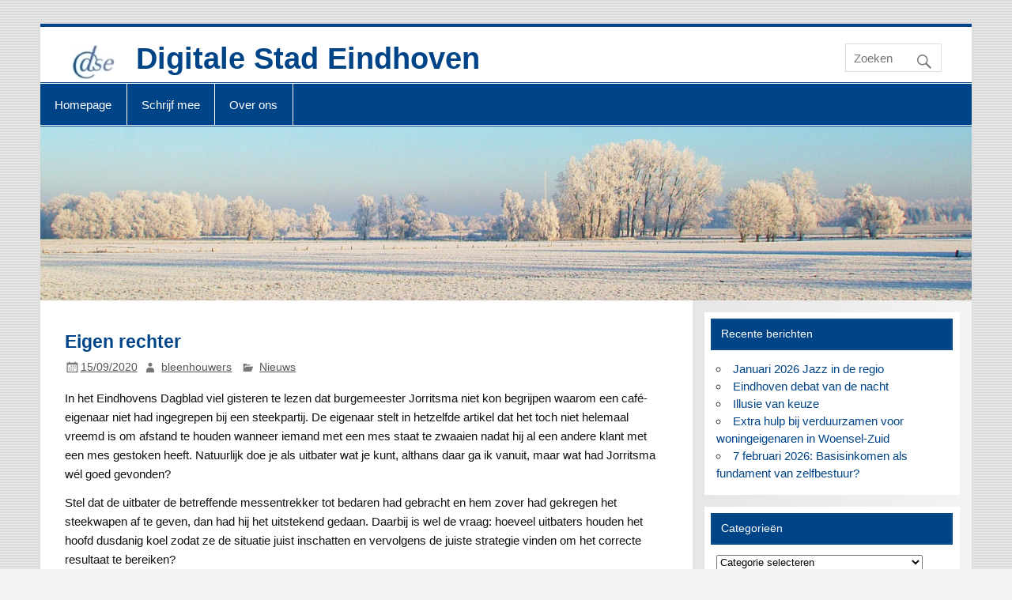

--- FILE ---
content_type: text/html; charset=UTF-8
request_url: https://dse.nl/eigen-rechter/
body_size: 14506
content:
<!DOCTYPE html>
<html lang="nl-NL">
<head>
<meta charset="UTF-8" />
<link rel="preload" href="https://dse.nl/wp-content/cache/fvm/min/1768316650-css2edb0bccebf144b7673455cca21e087d89ea0d97fd8cbc12569e1b680c60a.css" as="style" media="all" /> 
<link rel="preload" href="https://dse.nl/wp-content/cache/fvm/min/1768316650-css6b673138052eada45c583ef74c9c561235b83711bb1503fd226a27ec7484f.css" as="style" media="all" /> 
<link rel="preload" href="https://dse.nl/wp-content/cache/fvm/min/1768316650-css46911ce2d9761be1fe051e2d5df64db4f8c4049fd6fe7ed2885742c43b821.css" as="style" media="all" /> 
<link rel="preload" href="https://dse.nl/wp-content/cache/fvm/min/1768316650-csse86e42ce4b7e3c4b563ae21beef5a58729308d0f760df3ecc1215d4dc8ab3.css" as="style" media="all" /> 
<link rel="preload" href="https://dse.nl/wp-content/cache/fvm/min/1768316650-csse0ebdaf9a61eab924777d1fd06ec351c5744e06999ba547e031d52284f738.css" as="style" media="all" />
<script data-cfasync="false">if(navigator.userAgent.match(/MSIE|Internet Explorer/i)||navigator.userAgent.match(/Trident\/7\..*?rv:11/i)){var href=document.location.href;if(!href.match(/[?&]iebrowser/)){if(href.indexOf("?")==-1){if(href.indexOf("#")==-1){document.location.href=href+"?iebrowser=1"}else{document.location.href=href.replace("#","?iebrowser=1#")}}else{if(href.indexOf("#")==-1){document.location.href=href+"&iebrowser=1"}else{document.location.href=href.replace("#","&iebrowser=1#")}}}}</script>
<script data-cfasync="false">class FVMLoader{constructor(e){this.triggerEvents=e,this.eventOptions={passive:!0},this.userEventListener=this.triggerListener.bind(this),this.delayedScripts={normal:[],async:[],defer:[]},this.allJQueries=[]}_addUserInteractionListener(e){this.triggerEvents.forEach(t=>window.addEventListener(t,e.userEventListener,e.eventOptions))}_removeUserInteractionListener(e){this.triggerEvents.forEach(t=>window.removeEventListener(t,e.userEventListener,e.eventOptions))}triggerListener(){this._removeUserInteractionListener(this),"loading"===document.readyState?document.addEventListener("DOMContentLoaded",this._loadEverythingNow.bind(this)):this._loadEverythingNow()}async _loadEverythingNow(){this._runAllDelayedCSS(),this._delayEventListeners(),this._delayJQueryReady(this),this._handleDocumentWrite(),this._registerAllDelayedScripts(),await this._loadScriptsFromList(this.delayedScripts.normal),await this._loadScriptsFromList(this.delayedScripts.defer),await this._loadScriptsFromList(this.delayedScripts.async),await this._triggerDOMContentLoaded(),await this._triggerWindowLoad(),window.dispatchEvent(new Event("wpr-allScriptsLoaded"))}_registerAllDelayedScripts(){document.querySelectorAll("script[type=fvmdelay]").forEach(e=>{e.hasAttribute("src")?e.hasAttribute("async")&&!1!==e.async?this.delayedScripts.async.push(e):e.hasAttribute("defer")&&!1!==e.defer||"module"===e.getAttribute("data-type")?this.delayedScripts.defer.push(e):this.delayedScripts.normal.push(e):this.delayedScripts.normal.push(e)})}_runAllDelayedCSS(){document.querySelectorAll("link[rel=fvmdelay]").forEach(e=>{e.setAttribute("rel","stylesheet")})}async _transformScript(e){return await this._requestAnimFrame(),new Promise(t=>{const n=document.createElement("script");let r;[...e.attributes].forEach(e=>{let t=e.nodeName;"type"!==t&&("data-type"===t&&(t="type",r=e.nodeValue),n.setAttribute(t,e.nodeValue))}),e.hasAttribute("src")?(n.addEventListener("load",t),n.addEventListener("error",t)):(n.text=e.text,t()),e.parentNode.replaceChild(n,e)})}async _loadScriptsFromList(e){const t=e.shift();return t?(await this._transformScript(t),this._loadScriptsFromList(e)):Promise.resolve()}_delayEventListeners(){let e={};function t(t,n){!function(t){function n(n){return e[t].eventsToRewrite.indexOf(n)>=0?"wpr-"+n:n}e[t]||(e[t]={originalFunctions:{add:t.addEventListener,remove:t.removeEventListener},eventsToRewrite:[]},t.addEventListener=function(){arguments[0]=n(arguments[0]),e[t].originalFunctions.add.apply(t,arguments)},t.removeEventListener=function(){arguments[0]=n(arguments[0]),e[t].originalFunctions.remove.apply(t,arguments)})}(t),e[t].eventsToRewrite.push(n)}function n(e,t){let n=e[t];Object.defineProperty(e,t,{get:()=>n||function(){},set(r){e["wpr"+t]=n=r}})}t(document,"DOMContentLoaded"),t(window,"DOMContentLoaded"),t(window,"load"),t(window,"pageshow"),t(document,"readystatechange"),n(document,"onreadystatechange"),n(window,"onload"),n(window,"onpageshow")}_delayJQueryReady(e){let t=window.jQuery;Object.defineProperty(window,"jQuery",{get:()=>t,set(n){if(n&&n.fn&&!e.allJQueries.includes(n)){n.fn.ready=n.fn.init.prototype.ready=function(t){e.domReadyFired?t.bind(document)(n):document.addEventListener("DOMContentLoaded2",()=>t.bind(document)(n))};const t=n.fn.on;n.fn.on=n.fn.init.prototype.on=function(){if(this[0]===window){function e(e){return e.split(" ").map(e=>"load"===e||0===e.indexOf("load.")?"wpr-jquery-load":e).join(" ")}"string"==typeof arguments[0]||arguments[0]instanceof String?arguments[0]=e(arguments[0]):"object"==typeof arguments[0]&&Object.keys(arguments[0]).forEach(t=>{delete Object.assign(arguments[0],{[e(t)]:arguments[0][t]})[t]})}return t.apply(this,arguments),this},e.allJQueries.push(n)}t=n}})}async _triggerDOMContentLoaded(){this.domReadyFired=!0,await this._requestAnimFrame(),document.dispatchEvent(new Event("DOMContentLoaded2")),await this._requestAnimFrame(),window.dispatchEvent(new Event("DOMContentLoaded2")),await this._requestAnimFrame(),document.dispatchEvent(new Event("wpr-readystatechange")),await this._requestAnimFrame(),document.wpronreadystatechange&&document.wpronreadystatechange()}async _triggerWindowLoad(){await this._requestAnimFrame(),window.dispatchEvent(new Event("wpr-load")),await this._requestAnimFrame(),window.wpronload&&window.wpronload(),await this._requestAnimFrame(),this.allJQueries.forEach(e=>e(window).trigger("wpr-jquery-load")),window.dispatchEvent(new Event("wpr-pageshow")),await this._requestAnimFrame(),window.wpronpageshow&&window.wpronpageshow()}_handleDocumentWrite(){const e=new Map;document.write=document.writeln=function(t){const n=document.currentScript,r=document.createRange(),i=n.parentElement;let a=e.get(n);void 0===a&&(a=n.nextSibling,e.set(n,a));const s=document.createDocumentFragment();r.setStart(s,0),s.appendChild(r.createContextualFragment(t)),i.insertBefore(s,a)}}async _requestAnimFrame(){return new Promise(e=>requestAnimationFrame(e))}static run(){const e=new FVMLoader(["keydown","mousemove","touchmove","touchstart","touchend","wheel"]);e._addUserInteractionListener(e)}}FVMLoader.run();</script>
<meta name="viewport" content="width=device-width, initial-scale=1"><title>Eigen rechter &#8211; Digitale Stad Eindhoven</title>
<meta name='robots' content='max-image-preview:large' />
<link rel="alternate" type="application/rss+xml" title="Digitale Stad Eindhoven &raquo; feed" href="https://dse.nl/feed/" />
<link rel="alternate" type="application/rss+xml" title="Digitale Stad Eindhoven &raquo; reacties feed" href="https://dse.nl/comments/feed/" />
<link rel="alternate" type="application/rss+xml" title="Digitale Stad Eindhoven &raquo; Eigen rechter reacties feed" href="https://dse.nl/eigen-rechter/feed/" />
<link rel="canonical" href="https://dse.nl/eigen-rechter/" />
<link rel="profile" href="https://gmpg.org/xfn/11" />
<!-- <link media="all" href="https://dse.nl/wp-content/cache/fvm/min/1768316650-css2edb0bccebf144b7673455cca21e087d89ea0d97fd8cbc12569e1b680c60a.css" rel="stylesheet"> --> 
<script src="//www.googletagmanager.com/gtag/js?id=G-9BEKKPZQ2F"  data-cfasync="false" data-wpfc-render="false" type="text/javascript" async></script>
<script data-cfasync="false" data-wpfc-render="false" type="text/javascript">var mi_version = '9.11.1';
var mi_track_user = true;
var mi_no_track_reason = '';
var MonsterInsightsDefaultLocations = {"page_location":"https:\/\/dse.nl\/eigen-rechter\/"};
if ( typeof MonsterInsightsPrivacyGuardFilter === 'function' ) {
var MonsterInsightsLocations = (typeof MonsterInsightsExcludeQuery === 'object') ? MonsterInsightsPrivacyGuardFilter( MonsterInsightsExcludeQuery ) : MonsterInsightsPrivacyGuardFilter( MonsterInsightsDefaultLocations );
} else {
var MonsterInsightsLocations = (typeof MonsterInsightsExcludeQuery === 'object') ? MonsterInsightsExcludeQuery : MonsterInsightsDefaultLocations;
}
var disableStrs = [
'ga-disable-G-9BEKKPZQ2F',
];
/* Function to detect opted out users */
function __gtagTrackerIsOptedOut() {
for (var index = 0; index < disableStrs.length; index++) {
if (document.cookie.indexOf(disableStrs[index] + '=true') > -1) {
return true;
}
}
return false;
}
/* Disable tracking if the opt-out cookie exists. */
if (__gtagTrackerIsOptedOut()) {
for (var index = 0; index < disableStrs.length; index++) {
window[disableStrs[index]] = true;
}
}
/* Opt-out function */
function __gtagTrackerOptout() {
for (var index = 0; index < disableStrs.length; index++) {
document.cookie = disableStrs[index] + '=true; expires=Thu, 31 Dec 2099 23:59:59 UTC; path=/';
window[disableStrs[index]] = true;
}
}
if ('undefined' === typeof gaOptout) {
function gaOptout() {
__gtagTrackerOptout();
}
}
window.dataLayer = window.dataLayer || [];
window.MonsterInsightsDualTracker = {
helpers: {},
trackers: {},
};
if (mi_track_user) {
function __gtagDataLayer() {
dataLayer.push(arguments);
}
function __gtagTracker(type, name, parameters) {
if (!parameters) {
parameters = {};
}
if (parameters.send_to) {
__gtagDataLayer.apply(null, arguments);
return;
}
if (type === 'event') {
parameters.send_to = monsterinsights_frontend.v4_id;
var hookName = name;
if (typeof parameters['event_category'] !== 'undefined') {
hookName = parameters['event_category'] + ':' + name;
}
if (typeof MonsterInsightsDualTracker.trackers[hookName] !== 'undefined') {
MonsterInsightsDualTracker.trackers[hookName](parameters);
} else {
__gtagDataLayer('event', name, parameters);
}
} else {
__gtagDataLayer.apply(null, arguments);
}
}
__gtagTracker('js', new Date());
__gtagTracker('set', {
'developer_id.dZGIzZG': true,
});
if ( MonsterInsightsLocations.page_location ) {
__gtagTracker('set', MonsterInsightsLocations);
}
__gtagTracker('config', 'G-9BEKKPZQ2F', {"forceSSL":"true","link_attribution":"true"} );
window.gtag = __gtagTracker;										(function () {
/* https://developers.google.com/analytics/devguides/collection/analyticsjs/ */
/* ga and __gaTracker compatibility shim. */
var noopfn = function () {
return null;
};
var newtracker = function () {
return new Tracker();
};
var Tracker = function () {
return null;
};
var p = Tracker.prototype;
p.get = noopfn;
p.set = noopfn;
p.send = function () {
var args = Array.prototype.slice.call(arguments);
args.unshift('send');
__gaTracker.apply(null, args);
};
var __gaTracker = function () {
var len = arguments.length;
if (len === 0) {
return;
}
var f = arguments[len - 1];
if (typeof f !== 'object' || f === null || typeof f.hitCallback !== 'function') {
if ('send' === arguments[0]) {
var hitConverted, hitObject = false, action;
if ('event' === arguments[1]) {
if ('undefined' !== typeof arguments[3]) {
hitObject = {
'eventAction': arguments[3],
'eventCategory': arguments[2],
'eventLabel': arguments[4],
'value': arguments[5] ? arguments[5] : 1,
}
}
}
if ('pageview' === arguments[1]) {
if ('undefined' !== typeof arguments[2]) {
hitObject = {
'eventAction': 'page_view',
'page_path': arguments[2],
}
}
}
if (typeof arguments[2] === 'object') {
hitObject = arguments[2];
}
if (typeof arguments[5] === 'object') {
Object.assign(hitObject, arguments[5]);
}
if ('undefined' !== typeof arguments[1].hitType) {
hitObject = arguments[1];
if ('pageview' === hitObject.hitType) {
hitObject.eventAction = 'page_view';
}
}
if (hitObject) {
action = 'timing' === arguments[1].hitType ? 'timing_complete' : hitObject.eventAction;
hitConverted = mapArgs(hitObject);
__gtagTracker('event', action, hitConverted);
}
}
return;
}
function mapArgs(args) {
var arg, hit = {};
var gaMap = {
'eventCategory': 'event_category',
'eventAction': 'event_action',
'eventLabel': 'event_label',
'eventValue': 'event_value',
'nonInteraction': 'non_interaction',
'timingCategory': 'event_category',
'timingVar': 'name',
'timingValue': 'value',
'timingLabel': 'event_label',
'page': 'page_path',
'location': 'page_location',
'title': 'page_title',
'referrer' : 'page_referrer',
};
for (arg in args) {
if (!(!args.hasOwnProperty(arg) || !gaMap.hasOwnProperty(arg))) {
hit[gaMap[arg]] = args[arg];
} else {
hit[arg] = args[arg];
}
}
return hit;
}
try {
f.hitCallback();
} catch (ex) {
}
};
__gaTracker.create = newtracker;
__gaTracker.getByName = newtracker;
__gaTracker.getAll = function () {
return [];
};
__gaTracker.remove = noopfn;
__gaTracker.loaded = true;
window['__gaTracker'] = __gaTracker;
})();
} else {
console.log("");
(function () {
function __gtagTracker() {
return null;
}
window['__gtagTracker'] = __gtagTracker;
window['gtag'] = __gtagTracker;
})();
}</script>
<!-- <link rel='stylesheet' id='dashicons-css' href='https://dse.nl/wp-content/cache/fvm/min/1768316650-css6b673138052eada45c583ef74c9c561235b83711bb1503fd226a27ec7484f.css' type='text/css' media='all' /> -->
<!-- <link rel='stylesheet' id='sow-image-grid-default-46e3cddde1e5-css' href='https://dse.nl/wp-content/cache/fvm/min/1768316650-css46911ce2d9761be1fe051e2d5df64db4f8c4049fd6fe7ed2885742c43b821.css' type='text/css' media='all' /> -->
<!-- <link rel='stylesheet' id='sow-slider-default-6d39609536fd-css' href='https://dse.nl/wp-content/cache/fvm/min/1768316650-csse86e42ce4b7e3c4b563ae21beef5a58729308d0f760df3ecc1215d4dc8ab3.css' type='text/css' media='all' /> --> 
<script data-cfasync="false" data-wpfc-render="false" type="text/javascript" id='monsterinsights-frontend-script-js-extra'>var monsterinsights_frontend = {"js_events_tracking":"true","download_extensions":"doc,pdf,ppt,zip,xls,docx,pptx,xlsx","inbound_paths":"[{\"path\":\"\\\/go\\\/\",\"label\":\"affiliate\"},{\"path\":\"\\\/recommend\\\/\",\"label\":\"affiliate\"}]","home_url":"https:\/\/dse.nl","hash_tracking":"false","v4_id":"G-9BEKKPZQ2F"};</script>
<script src='//dse.nl/wp-content/cache/wpfc-minified/g3vrz150/5u9v4.js' type="text/javascript"></script>
<!-- <script type="text/javascript" src="https://dse.nl/wp-includes/js/jquery/jquery.min.js?ver=3.7.1" id="jquery-core-js"></script> -->
<script type="text/javascript" id="sow-slider-slider-js-extra">var sowb_slider_allowed_protocols = ["http","https","ftp","ftps","mailto","news","irc","irc6","ircs","gopher","nntp","feed","telnet","mms","rtsp","sms","svn","tel","fax","xmpp","webcal","urn","skype","steam"];
//# sourceURL=sow-slider-slider-js-extra</script>
<script type="text/javascript" id="smartline-lite-jquery-navigation-js-extra">var smartline_menu_title = {"text":"Menu"};
//# sourceURL=smartline-lite-jquery-navigation-js-extra</script>
<!-- <link rel="stylesheet" type="text/css" media="all" href="https://dse.nl/wp-content/cache/fvm/min/1768316650-csse0ebdaf9a61eab924777d1fd06ec351c5744e06999ba547e031d52284f738.css" data-apply-prefixfree /> -->
<link rel="stylesheet" type="text/css" href="//dse.nl/wp-content/cache/wpfc-minified/e32cpn3c/5ue5p.css" media="all"/>
</head>
<body data-rsssl=1 class="wp-singular post-template-default single single-post postid-11060 single-format-standard custom-background wp-custom-logo wp-theme-smartline-lite cooltimeline-body"> <a class="skip-link screen-reader-text" href="#content">Doorgaan naar inhoud</a><div id="wrapper" class="hfeed"><div id="header-wrap"><header id="header" class="clearfix" role="banner"><div id="logo" class="clearfix"> <a href="https://dse.nl/" class="custom-logo-link" rel="home"><img width="60" height="48" src="https://dse.nl/wp-content/uploads/2017/07/DSE-logo-60x48.jpg" class="custom-logo" alt="Digitale Stad Eindhoven" decoding="async" /></a><p class="site-title"><a href="https://dse.nl/" rel="home">Digitale Stad Eindhoven</a></p><p class="site-description">Het digitale ontmoetings- en meningsvormende platform voor de regio Eindhoven</p></div><div id="header-content" class="clearfix"><div id="header-search"><form role="search" method="get" class="search-form" action="https://dse.nl/"> <label> <span class="screen-reader-text">Zoeken naar:</span> <input type="search" class="search-field" placeholder="Zoeken &hellip;" value="" name="s"> </label> <button type="submit" class="search-submit"> <span class="genericon-search"></span> </button></form></div></div></header></div><div id="navi-wrap"><nav id="mainnav" class="clearfix" role="navigation"><ul id="mainnav-menu" class="main-navigation-menu"><li id="menu-item-49" class="menu-item menu-item-type-post_type menu-item-object-page menu-item-home menu-item-49"><a href="https://dse.nl/">Homepage</a></li><li id="menu-item-21736" class="menu-item menu-item-type-post_type menu-item-object-page menu-item-21736"><a href="https://dse.nl/schrijf-mee-2/">Schrijf mee</a></li><li id="menu-item-11120" class="menu-item menu-item-type-post_type menu-item-object-page menu-item-11120"><a href="https://dse.nl/over-ons/">Over ons</a></li></ul></nav></div><div id="custom-header"> <img src="https://dse.nl/wp-content/uploads/2026/01/Wlandschgnjaar.jpg" srcset="" width="1340" height="250" alt="Digitale Stad Eindhoven"></div><div id="wrap" class="clearfix"><section id="content" class="primary" role="main"><article id="post-11060" class="post-11060 post type-post status-publish format-standard has-post-thumbnail hentry category-laatste-nieuws"><h1 class="entry-title post-title">Eigen rechter</h1><div class="entry-meta postmeta"><span class="meta-date"><a href="https://dse.nl/eigen-rechter/" title="00:34" rel="bookmark"><time class="entry-date published updated" datetime="2020-09-15T00:34:58+02:00">15/09/2020</time></a></span><span class="meta-author author vcard"> <a class="url fn n" href="https://dse.nl/author/bleenhouwers/" title="Alle berichten tonen van bleenhouwers" rel="author">bleenhouwers</a></span> <span class="meta-category"> <a href="https://dse.nl/category/laatste-nieuws/" rel="category tag">Nieuws</a> </span></div><div class="entry clearfix"><p>In het Eindhovens Dagblad viel gisteren te lezen dat burgemeester Jorritsma niet kon begrijpen waarom een café-eigenaar niet had ingegrepen bij een steekpartij. De eigenaar stelt in hetzelfde artikel dat het toch niet helemaal vreemd is om afstand te houden wanneer iemand met een mes staat te zwaaien nadat hij al een andere klant met een mes gestoken heeft. Natuurlijk doe je als uitbater wat je kunt, althans daar ga ik vanuit, maar wat had Jorritsma wél goed gevonden?</p><p>Stel dat de uitbater de betreffende messentrekker tot bedaren had gebracht en hem zover had gekregen het steekwapen af te geven, dan had hij het uitstekend gedaan. Daarbij is wel de vraag: hoeveel uitbaters houden het hoofd dusdanig koel zodat ze de situatie juist inschatten en vervolgens de juiste strategie vinden om het correcte resultaat te bereiken?</p><p>Een ander scenario: de uitbater pakt een barkruk en slaat de messentrekker ermee tegen de vlakte. In dat geval had burgemeester Jorritsma, in navolging van de Eindhovense commissaris van politie, waarschijnlijk fijntjes uitgelegd dat we hier in Nederland niet voor eigen rechter mogen gaan spelen én dat alleen de politie in onze maatschappij geweld mag inzetten. En dat laatste alleen als aan strikte voorwaarden is voldaan.</p><p></p><div id="attachment_11063" style="width: 808px" class="wp-caption alignnone"><img fetchpriority="high" decoding="async" aria-describedby="caption-attachment-11063" class="size-full wp-image-11063" src="https://dse.nl/wp-content/uploads/2020/09/Jorritsma-springt-er-tussen.jpg" alt="" width="798" height="522"><p id="caption-attachment-11063" class="wp-caption-text">Kroegeigenaren die zelf politie spelen. Share the vibe!</p></div><p>John was dus een beetje dom. En het is niet de eerste keer dat burgemeester Jorritsma onhandig opereert. De manier waarop de Zwarte Pieten-discussie niet plaatsvond getuigde al van een gebrek aan burgemeesterlijk inschattingsvermogen. Ook toen tijdens de coronapiek het hele openbare en bestuurlijke leven in Eindhoven stil kwam te liggen mocht wethouder Torunoglu de ontwikkelingsvisie van de stad alsnog door de haperende digitale raadsvergadering loodsen. En nu dan dit.</p><p>Ik mag hopen dat de Eindhovense heren en dames kroegeigenaren niet voortaan zelf de zaak gaan oplossen. Als dat gebeurt is het hek van de dam en kan, als de kroegen en disco&#8217;s ooit weer vol zitten/staan, de burgemeester een paar keer per maand de Eindhovense cafébazen verwijtend toespreken. Of&#8230; de officier van justitie krijgt de handen vol aan eigenaren of andere kroegbezoekers die met een barkruk, een kapot glas of revolver het recht in eigen handen hebben genomen. &#8220;Tja meneer de rechter, ik twijfelde wel even, maar ik moest denken aan de woorden van onze burgemeester: &#8216;Schup ze!&#8217;, of zoiets.&#8221;</p><p>Wie het krantenartikel zelf lezen wil, van de hand van Chiel Timmermans overigens, kan dat <a href="https://www.ed.nl/eindhoven/jorritsma-na-dodelijke-steekpartij-eindhoven-cafe-had-meer-moeten-doen-om-situatie-te-voorkomen~ac1e78a4/" target="_blank" rel="noopener noreferrer">alhier</a>.</p><p></p><p></p><div class="page-links"></div></div><div class="postinfo clearfix"> <span class="meta-comments"> <a href="https://dse.nl/eigen-rechter/#comments">4 reacties</a> </span></div></article><div id="comments"><h3 class="comments-title"><span>4 reacties</span></h3><ul class="commentlist"><li class="comment even thread-even depth-1" id="comment-2856"><div id="div-comment-2856" class="comment-body"><div class="comment-author vcard"> <span class="fn">Jozef van Kessel</span></div><div class="comment-meta commentmetadata"> <a href="https://dse.nl/eigen-rechter/#comment-2856">17/09/2020 om 18:43</a></div><div class="comment-content"><p>Zowel Hofman als Langman moesten hun excuses aanbieden aan de gemeenteraad. Ze hadden volgens de onderzoekers wel degelijk de integriteitscode geschonden. Momenteel wordt er gewerkt aan een nieuwe code.</p></div><div class="reply"> <a rel="nofollow" class="comment-reply-link" href="https://dse.nl/eigen-rechter/?replytocom=2856#respond" data-commentid="2856" data-postid="11060" data-belowelement="comment-2856" data-respondelement="respond" data-replyto="Antwoord op Jozef van Kessel" aria-label="Antwoord op Jozef van Kessel">Beantwoorden</a></div></div><ul class="children"><li class="comment odd alt depth-2" id="comment-2860"><div id="div-comment-2860" class="comment-body"><div class="comment-author vcard"> <span class="fn">C</span></div><div class="comment-meta commentmetadata"> <a href="https://dse.nl/eigen-rechter/#comment-2860">18/09/2020 om 15:40</a></div><div class="comment-content"><p>Beste heer van Kessel</p><p>Ik heb het nog eens opgezocht. Inderdaad mevrouw Hofman heeft volgens het onderzoek de eigen gedragscode van de gemeente geschonden en heeft sorry gezegd.<br /> Maar goed, het artikel had eigenlijk een andere strekking nl dat burgemeester Jorritsma onhandig opereert.</p></div><div class="reply"> <a rel="nofollow" class="comment-reply-link" href="https://dse.nl/eigen-rechter/?replytocom=2860#respond" data-commentid="2860" data-postid="11060" data-belowelement="comment-2860" data-respondelement="respond" data-replyto="Antwoord op C" aria-label="Antwoord op C">Beantwoorden</a></div></div></li></ul></li><li class="comment even thread-odd thread-alt depth-1" id="comment-2854"><div id="div-comment-2854" class="comment-body"><div class="comment-author vcard"> <span class="fn">Bob</span></div><div class="comment-meta commentmetadata"> <a href="https://dse.nl/eigen-rechter/#comment-2854">17/09/2020 om 02:10</a></div><div class="comment-content"><p>Dat &#8216;Schup ze!&#8217; van mevrouw Hofman was een onschuldige slip of the toets. Maar dat is bij burgemeester Jorritsma, getuige de brief in kwestie, toch andere koek. De reden waarom ik Hofman haar &#8216;uitspraak&#8217; erbij betrok is omdat de reikwijdte van een uitspraak niet onderschat moet worden.</p></div><div class="reply"> <a rel="nofollow" class="comment-reply-link" href="https://dse.nl/eigen-rechter/?replytocom=2854#respond" data-commentid="2854" data-postid="11060" data-belowelement="comment-2854" data-respondelement="respond" data-replyto="Antwoord op Bob" aria-label="Antwoord op Bob">Beantwoorden</a></div></div></li><li class="comment odd alt thread-even depth-1" id="comment-2853"><div id="div-comment-2853" class="comment-body"><div class="comment-author vcard"> <span class="fn">C</span></div><div class="comment-meta commentmetadata"> <a href="https://dse.nl/eigen-rechter/#comment-2853">16/09/2020 om 14:25</a></div><div class="comment-content"><p>Onhandig opereert? Is toch een beetje een understatement. Deze burgemeester zoekt wel vaker de grens op van wat eigenlijk niet kan. Een kleine en niet volledige opsomming<br /> Bij zijn aantreden vindt hij dat bijvoorbeeld Nunenen bij Eindhoven gevoegd zou kunnen worden.<br /> Hij zegt tijdens de verkiezingen dat partijen die geen VOG overleggen kunnen rekenen op een stevig gesprek met hem (hij gaat hier niet over)<br /> Hij roept na het coaltie akkoord de coalitie op om de rug recht te houden en vast te houden aan de bezuinigingen<br /> Hij kiest de kant van KickOut Zwarte Piet en legt een aangenomen motie naast zich neer.<br /> Ondanks haperende techniek gaan vergaderingen gewoon door etc.etc.</p><p>Overigens dat Schup Ze is niet door de burgemeester gezegd,maar door mevrouw Linda Hofman. Die heeft daarom toen een integriteitsonderzoek moeten ondergaan. Daar kwam toen niets uit.</p></div><div class="reply"> <a rel="nofollow" class="comment-reply-link" href="https://dse.nl/eigen-rechter/?replytocom=2853#respond" data-commentid="2853" data-postid="11060" data-belowelement="comment-2853" data-respondelement="respond" data-replyto="Antwoord op C" aria-label="Antwoord op C">Beantwoorden</a></div></div></li></ul><div id="respond" class="comment-respond"><h3 id="reply-title" class="comment-reply-title">Geef een reactie <small><a rel="nofollow" id="cancel-comment-reply-link" href="/eigen-rechter/#respond" style="display:none;">Reactie annuleren</a></small></h3><form action="https://dse.nl/wp-comments-post.php" method="post" id="commentform" class="comment-form"><p class="comment-notes"><span id="email-notes">Je e-mailadres wordt niet gepubliceerd.</span> <span class="required-field-message">Vereiste velden zijn gemarkeerd met <span class="required">*</span></span></p><p class="comment-form-comment"><label for="comment">Reactie <span class="required">*</span></label><textarea id="comment" name="comment" cols="45" rows="8" maxlength="65525" required="required"></textarea></p><p class="comment-form-author"><label for="author">Naam <span class="required">*</span></label> <input id="author" name="author" type="text" value="" size="30" maxlength="245" autocomplete="name" required="required" /></p><p class="comment-form-email"><label for="email">E-mail <span class="required">*</span></label> <input id="email" name="email" type="text" value="" size="30" maxlength="100" aria-describedby="email-notes" autocomplete="email" required="required" /></p><p class="comment-form-url"><label for="url">Site</label> <input id="url" name="url" type="text" value="" size="30" maxlength="200" autocomplete="url" /></p><p class="form-submit"><input name="submit" type="submit" id="submit" class="submit" value="Reactie plaatsen" /> <input type='hidden' name='comment_post_ID' value='11060' id='comment_post_ID' /> <input type='hidden' name='comment_parent' id='comment_parent' value='0' /></p><p style="display: none;"><input type="hidden" id="akismet_comment_nonce" name="akismet_comment_nonce" value="fa6688fc1b" /></p><p style="display: none !important;" class="akismet-fields-container" data-prefix="ak_"><label>&#916;<textarea name="ak_hp_textarea" cols="45" rows="8" maxlength="100"></textarea></label><input type="hidden" id="ak_js_1" name="ak_js" value="167"/>
<script>document.getElementById( "ak_js_1" ).setAttribute( "value", ( new Date() ).getTime() );</script>
</p></form></div></div></section><section id="sidebar" class="secondary clearfix" role="complementary"><aside id="recent-posts-2" class="widget widget_recent_entries clearfix"><h3 class="widgettitle"><span>Recente berichten</span></h3><ul><li> <a href="https://dse.nl/januari-2026-jazz-in-de-regio/">Januari 2026 Jazz in de regio</a></li><li> <a href="https://dse.nl/eindhoven-debat-van-de-nacht/">Eindhoven debat van de nacht</a></li><li> <a href="https://dse.nl/illusie-van-keuze/">Illusie van keuze</a></li><li> <a href="https://dse.nl/extra-hulp-bij-verduurzamen-voor-woningeigenaren-in-woensel-zuid/">Extra hulp bij verduurzamen voor woningeigenaren in Woensel-Zuid</a></li><li> <a href="https://dse.nl/7-februari-2026-basisinkomen-als-fundament-van-zelfbestuur/">7 februari 2026: Basisinkomen als fundament van zelfbestuur?</a></li></ul></aside><aside id="categories-2" class="widget widget_categories clearfix"><h3 class="widgettitle"><span>Categorieën</span></h3><form action="https://dse.nl" method="get"><label class="screen-reader-text" for="cat">Categorieën</label><select name='cat' id='cat' class='postform'><option value='-1'>Categorie selecteren</option><option class="level-0" value="10">Achtergrond&nbsp;&nbsp;(566)</option><option class="level-0" value="18">Columns&nbsp;&nbsp;(361)</option><option class="level-0" value="7">Cultuur&nbsp;&nbsp;(375)</option><option class="level-1" value="17">&nbsp;&nbsp;&nbsp;Fotogalerij&nbsp;&nbsp;(31)</option><option class="level-2" value="502">&nbsp;&nbsp;&nbsp;&nbsp;&nbsp;&nbsp;Wat heeft Rien nu weer gezien&nbsp;&nbsp;(10)</option><option class="level-1" value="199">&nbsp;&nbsp;&nbsp;Muziek&nbsp;&nbsp;(29)</option><option class="level-0" value="231">Eindhoven&nbsp;&nbsp;(585)</option><option class="level-1" value="73">&nbsp;&nbsp;&nbsp;Gemeenteraadsverkiezingen 2018&nbsp;&nbsp;(55)</option><option class="level-1" value="327">&nbsp;&nbsp;&nbsp;Gemeenteraadsverkiezingen 2022&nbsp;&nbsp;(26)</option><option class="level-1" value="498">&nbsp;&nbsp;&nbsp;Gemeenteraadsverkiezingen 2026&nbsp;&nbsp;(13)</option><option class="level-1" value="232">&nbsp;&nbsp;&nbsp;Hoogbouw&nbsp;&nbsp;(182)</option><option class="level-1" value="287">&nbsp;&nbsp;&nbsp;woningnood&nbsp;&nbsp;(137)</option><option class="level-0" value="3">Nieuws&nbsp;&nbsp;(1.203)</option><option class="level-0" value="24">Overig&nbsp;&nbsp;(48)</option><option class="level-0" value="234">Sport&nbsp;&nbsp;(32)</option><option class="level-0" value="230">Sustainable Development Goals&nbsp;&nbsp;(221)</option><option class="level-1" value="233">&nbsp;&nbsp;&nbsp;Armoede&nbsp;&nbsp;(45)</option><option class="level-1" value="559">&nbsp;&nbsp;&nbsp;Duurzaamheid&nbsp;&nbsp;(7)</option><option class="level-1" value="166">&nbsp;&nbsp;&nbsp;Klimaat&nbsp;&nbsp;(103)</option><option class="level-1" value="560">&nbsp;&nbsp;&nbsp;Mobiliteit&nbsp;&nbsp;(6)</option><option class="level-0" value="13">Tech&nbsp;&nbsp;(117)</option><option class="level-0" value="1">Uncategorized&nbsp;&nbsp;(2)</option><option class="level-0" value="22">Vrije tijd&nbsp;&nbsp;(240)</option><option class="level-0" value="8">Weerhistorie&nbsp;&nbsp;(194)</option><option class="level-0" value="23">Wereld&nbsp;&nbsp;(97)</option> </select></form>
<script type="text/javascript">( ( dropdownId ) => {
const dropdown = document.getElementById( dropdownId );
function onSelectChange() {
setTimeout( () => {
if ( 'escape' === dropdown.dataset.lastkey ) {
return;
}
if ( dropdown.value && parseInt( dropdown.value ) > 0 && dropdown instanceof HTMLSelectElement ) {
dropdown.parentElement.submit();
}
}, 250 );
}
function onKeyUp( event ) {
if ( 'Escape' === event.key ) {
dropdown.dataset.lastkey = 'escape';
} else {
delete dropdown.dataset.lastkey;
}
}
function onClick() {
delete dropdown.dataset.lastkey;
}
dropdown.addEventListener( 'keyup', onKeyUp );
dropdown.addEventListener( 'click', onClick );
dropdown.addEventListener( 'change', onSelectChange );
})( "cat" );
//# sourceURL=WP_Widget_Categories%3A%3Awidget</script>
</aside><aside id="authors-2" class="widget widget_authors clearfix"><h3 class="widgettitle"><span>Auteurs</span></h3> <select onchange="window.location=this.options[this.selectedIndex].value"><option value="#">Auteur selecteren</option><option value="https://dse.nl/author/rien/">Rien Valk (413)</option><option value="https://dse.nl/author/bleenhouwers/">bleenhouwers (350)</option><option value="https://dse.nl/author/wim/">Wim (305)</option><option value="https://dse.nl/author/gerrit16/">Gerrit Goosen (198)</option><option value="https://dse.nl/author/hansfmarijnissen/">hansfmarijnissen (131)</option><option value="https://dse.nl/author/breugeljaap/">BreugelJaap (65)</option><option value="https://dse.nl/author/gouddelver/">gouddelver (59)</option><option value="https://dse.nl/author/rozenkruis/">rozenkruis (33)</option><option value="https://dse.nl/author/nanna/">Nanna (23)</option><option value="https://dse.nl/author/pjotr/">Pjotr (21)</option><option value="https://dse.nl/author/j-f-slomp/">J.F. Slomp (21)</option><option value="https://dse.nl/author/aww/">AWW (19)</option><option value="https://dse.nl/author/gast/">Gast (19)</option><option value="https://dse.nl/author/the-grey-wanderer/">The Grey Wanderer (14)</option><option value="https://dse.nl/author/middenweg/">middenweg (13)</option><option value="https://dse.nl/author/ppe/">ppe (13)</option><option value="https://dse.nl/author/kape/">Karel Pesch (12)</option><option value="https://dse.nl/author/pnotermans/">Peer Notermans (12)</option><option value="https://dse.nl/author/henkvanderwalweer/">Henk Van der Wal (12)</option><option value="https://dse.nl/author/sarge/">fietsburgemeester (10)</option><option value="https://dse.nl/author/tanno/">Tanno (9)</option><option value="https://dse.nl/author/pieter-hendrikse/">Pieter Hendrikse (9)</option><option value="https://dse.nl/author/marco/">marco (9)</option><option value="https://dse.nl/author/jos-van-asten/">Jos van Asten (8)</option><option value="https://dse.nl/author/admin/">admin (7)</option><option value="https://dse.nl/author/bvstokkom/">BvStokkom (7)</option><option value="https://dse.nl/author/a-hon-nl/">Arno (7)</option><option value="https://dse.nl/author/c/">c (6)</option><option value="https://dse.nl/author/bkt/">BKT (5)</option><option value="https://dse.nl/author/peter-sonnemans/">Peter Sonnemans (5)</option><option value="https://dse.nl/author/pvopbergen/">PvOpbergen (5)</option><option value="https://dse.nl/author/jeannette-vos/">Jeannette Vos (5)</option><option value="https://dse.nl/author/dickverheul/">Dick Verheul (5)</option><option value="https://dse.nl/author/jmargry/">JMargry (4)</option><option value="https://dse.nl/author/joop-broeders/">Joop Broeders (4)</option><option value="https://dse.nl/author/tomtom/">tomtom (4)</option><option value="https://dse.nl/author/ewc/">EWC (4)</option><option value="https://dse.nl/author/frans-wie/">Frans Wie (4)</option><option value="https://dse.nl/author/bart75/">Bart75 (3)</option><option value="https://dse.nl/author/g1000-samenredzaamheid/">G1000 Samenredzaamheid (3)</option><option value="https://dse.nl/author/gkehv/">gkehv (3)</option><option value="https://dse.nl/author/sheeindhoven/">sheeindhoven (2)</option><option value="https://dse.nl/author/marietje/">Marietje (2)</option><option value="https://dse.nl/author/edu/">Edu (2)</option><option value="https://dse.nl/author/kundalini-yoga-eindhoven/">Kundalini Yoga Eindhoven (2)</option><option value="https://dse.nl/author/harry-van-der-velde/">Harry van der Velde (2)</option><option value="https://dse.nl/author/joha1952/">joha1952 (2)</option><option value="https://dse.nl/author/popkoorsway/">PopkoorSway (2)</option><option value="https://dse.nl/author/rikie/">Rikie (2)</option><option value="https://dse.nl/author/paul-henkemans/">Paul Henkemans (2)</option><option value="https://dse.nl/author/mia-sol/">Mia Sol (2)</option><option value="https://dse.nl/author/gerbenw/">gerbenw (2)</option><option value="https://dse.nl/author/danielleideevandaan-nl/">danielle@ideevandaan.nl (2)</option><option value="https://dse.nl/author/leonie/">leonie (2)</option><option value="https://dse.nl/author/baukehusken/">BaukeHusken (1)</option><option value="https://dse.nl/author/tom/">TOM (1)</option><option value="https://dse.nl/author/pep-n/">Pep.n (1)</option><option value="https://dse.nl/author/wilma-brouwer/">Wilma Brouwer (1)</option><option value="https://dse.nl/author/okke/">Okke (1)</option><option value="https://dse.nl/author/nwcf/">NWCF (1)</option><option value="https://dse.nl/author/ns040/">NS040 (1)</option><option value="https://dse.nl/author/osje/">osje (1)</option><option value="https://dse.nl/author/willem/">Willem (1)</option><option value="https://dse.nl/author/bart-habraken/">Bart Habraken (1)</option><option value="https://dse.nl/author/prehistorischdorp/">preHistorischDorp (1)</option><option value="https://dse.nl/author/wills-vendrig/">Wills Vendrig (1)</option><option value="https://dse.nl/author/tausems/">Thom Aussems (1)</option><option value="https://dse.nl/author/kwintar/">Wilco Valk (1)</option><option value="https://dse.nl/author/renepare/">renepare (1)</option><option value="https://dse.nl/author/ria/">Ria Leermakers (1)</option><option value="https://dse.nl/author/awpeters/">awpeters (1)</option><option value="https://dse.nl/author/rdejonge/">Rijn de Jonge (1)</option><option value="https://dse.nl/author/ronaldrovers/">ronaldrovers (1)</option><option value="https://dse.nl/author/roostenzangers/">roostenzangers (1)</option><option value="https://dse.nl/author/said-eljaddaoui/">Said.eljaddaoui (1)</option><option value="https://dse.nl/author/suzanne/">Suzanne (1)</option><option value="https://dse.nl/author/amber123m/">Amber123M (1)</option><option value="https://dse.nl/author/almer/">Almer (1)</option><option value="https://dse.nl/author/riek/">Riek Bakker (1)</option><option value="https://dse.nl/author/elke/">Elke (1)</option><option value="https://dse.nl/author/myrthe-van-den-heuvel/">Myrthe van den Heuvel (1)</option><option value="https://dse.nl/author/eindhoven-in-dialoog/">Eindhoven in Dialoog (1)</option><option value="https://dse.nl/author/digibieb/">digibieb (1)</option><option value="https://dse.nl/author/henk-daalder/">henk daalder (1)</option><option value="https://dse.nl/author/harry-smith/">Harry Smith (1)</option><option value="https://dse.nl/author/hackalot/">Hackalot (1)</option><option value="https://dse.nl/author/cgroot/">Grootjen (1)</option><option value="https://dse.nl/author/efkesanders/">efkesanders (1)</option><option value="https://dse.nl/author/gerardvanopstal/">gerardvanopstal (1)</option><option value="https://dse.nl/author/hkokhuis/">hkokhuis (1)</option><option value="https://dse.nl/author/genderbeemd/">Genderbeemd (1)</option><option value="https://dse.nl/author/eiwitwijs-consubeter/">Eiwitwijs Consubeter (1)</option><option value="https://dse.nl/author/frans/">Frans (1)</option><option value="https://dse.nl/author/fvdd/">Frank (1)</option><option value="https://dse.nl/author/ejsol/">ejsol (1)</option><option value="https://dse.nl/author/fair-trade-eindhoven/">fair trade eindhoven (1)</option><option value="https://dse.nl/author/europe-direct-eindhoven/">Europe Direct Eindhoven (1)</option><option value="https://dse.nl/author/hennypietersma/">hennypietersma (1)</option><option value="https://dse.nl/author/iodmacks/">Ignace Op de Macks (1)</option><option value="https://dse.nl/author/mouche-et-mont/">Mouche et Mont (1)</option><option value="https://dse.nl/author/kuipers/">kuipers (1)</option><option value="https://dse.nl/author/vissermcgmail-com/">Michiel Visser (1)</option><option value="https://dse.nl/author/mary-ann-schreurs/">Mary-Ann Schreurs (1)</option><option value="https://dse.nl/author/danileenhouwers/">Daní Leenhouwers (1)</option><option value="https://dse.nl/author/solcany/">m (1)</option><option value="https://dse.nl/author/eric/">Eric (1)</option><option value="https://dse.nl/author/lhanssen/">LHanssen (1)</option><option value="https://dse.nl/author/land-en-vrijheid/">land.en.vrijheid (1)</option><option value="https://dse.nl/author/karolien/">Karolien (1)</option><option value="https://dse.nl/author/ing69heuvel/">Ing69Heuvel (1)</option><option value="https://dse.nl/author/k-minderhoudupcmail-nl/">k.minderhoud@upcmail.nl (1)</option><option value="https://dse.nl/author/jverhoeks/">JVerhoeks (1)</option><option value="https://dse.nl/author/jtijink/">jtijink (1)</option><option value="https://dse.nl/author/de-journalist/">De Journalist (1)</option><option value="https://dse.nl/author/ahambrahmasmi/">ahambrahmasmi (1)</option><option value="https://dse.nl/author/jcleven/">JCleven (1)</option><option value="https://dse.nl/author/jacquesgiesbertz/">JacquesGiesbertz (1)</option><option value="https://dse.nl/author/localfoodeindhoven/">LocalFoodEindhoven (1)</option> </select></aside><aside id="archives-2" class="widget widget_archive clearfix"><h3 class="widgettitle"><span>Archief vanaf 2017</span></h3> <label class="screen-reader-text" for="archives-dropdown-2">Archief vanaf 2017</label> <select id="archives-dropdown-2" name="archive-dropdown"><option value="">Maand selecteren</option><option value='https://dse.nl/2026/01/'> januari 2026 &nbsp;(14)</option><option value='https://dse.nl/2025/12/'> december 2025 &nbsp;(24)</option><option value='https://dse.nl/2025/11/'> november 2025 &nbsp;(9)</option><option value='https://dse.nl/2025/10/'> oktober 2025 &nbsp;(11)</option><option value='https://dse.nl/2025/09/'> september 2025 &nbsp;(5)</option><option value='https://dse.nl/2025/08/'> augustus 2025 &nbsp;(6)</option><option value='https://dse.nl/2025/07/'> juli 2025 &nbsp;(5)</option><option value='https://dse.nl/2025/06/'> juni 2025 &nbsp;(4)</option><option value='https://dse.nl/2025/05/'> mei 2025 &nbsp;(5)</option><option value='https://dse.nl/2025/04/'> april 2025 &nbsp;(7)</option><option value='https://dse.nl/2025/03/'> maart 2025 &nbsp;(13)</option><option value='https://dse.nl/2025/02/'> februari 2025 &nbsp;(16)</option><option value='https://dse.nl/2025/01/'> januari 2025 &nbsp;(24)</option><option value='https://dse.nl/2024/12/'> december 2024 &nbsp;(10)</option><option value='https://dse.nl/2024/11/'> november 2024 &nbsp;(17)</option><option value='https://dse.nl/2024/10/'> oktober 2024 &nbsp;(13)</option><option value='https://dse.nl/2024/09/'> september 2024 &nbsp;(10)</option><option value='https://dse.nl/2024/08/'> augustus 2024 &nbsp;(9)</option><option value='https://dse.nl/2024/07/'> juli 2024 &nbsp;(7)</option><option value='https://dse.nl/2024/06/'> juni 2024 &nbsp;(7)</option><option value='https://dse.nl/2024/05/'> mei 2024 &nbsp;(8)</option><option value='https://dse.nl/2024/04/'> april 2024 &nbsp;(11)</option><option value='https://dse.nl/2024/03/'> maart 2024 &nbsp;(15)</option><option value='https://dse.nl/2024/02/'> februari 2024 &nbsp;(13)</option><option value='https://dse.nl/2024/01/'> januari 2024 &nbsp;(12)</option><option value='https://dse.nl/2023/12/'> december 2023 &nbsp;(8)</option><option value='https://dse.nl/2023/11/'> november 2023 &nbsp;(5)</option><option value='https://dse.nl/2023/10/'> oktober 2023 &nbsp;(17)</option><option value='https://dse.nl/2023/09/'> september 2023 &nbsp;(19)</option><option value='https://dse.nl/2023/08/'> augustus 2023 &nbsp;(13)</option><option value='https://dse.nl/2023/07/'> juli 2023 &nbsp;(12)</option><option value='https://dse.nl/2023/06/'> juni 2023 &nbsp;(14)</option><option value='https://dse.nl/2023/05/'> mei 2023 &nbsp;(13)</option><option value='https://dse.nl/2023/04/'> april 2023 &nbsp;(19)</option><option value='https://dse.nl/2023/03/'> maart 2023 &nbsp;(17)</option><option value='https://dse.nl/2023/02/'> februari 2023 &nbsp;(19)</option><option value='https://dse.nl/2023/01/'> januari 2023 &nbsp;(14)</option><option value='https://dse.nl/2022/12/'> december 2022 &nbsp;(14)</option><option value='https://dse.nl/2022/11/'> november 2022 &nbsp;(15)</option><option value='https://dse.nl/2022/10/'> oktober 2022 &nbsp;(13)</option><option value='https://dse.nl/2022/09/'> september 2022 &nbsp;(16)</option><option value='https://dse.nl/2022/08/'> augustus 2022 &nbsp;(16)</option><option value='https://dse.nl/2022/07/'> juli 2022 &nbsp;(6)</option><option value='https://dse.nl/2022/06/'> juni 2022 &nbsp;(15)</option><option value='https://dse.nl/2022/05/'> mei 2022 &nbsp;(11)</option><option value='https://dse.nl/2022/04/'> april 2022 &nbsp;(10)</option><option value='https://dse.nl/2022/03/'> maart 2022 &nbsp;(18)</option><option value='https://dse.nl/2022/02/'> februari 2022 &nbsp;(15)</option><option value='https://dse.nl/2022/01/'> januari 2022 &nbsp;(16)</option><option value='https://dse.nl/2021/12/'> december 2021 &nbsp;(21)</option><option value='https://dse.nl/2021/11/'> november 2021 &nbsp;(26)</option><option value='https://dse.nl/2021/10/'> oktober 2021 &nbsp;(27)</option><option value='https://dse.nl/2021/09/'> september 2021 &nbsp;(20)</option><option value='https://dse.nl/2021/08/'> augustus 2021 &nbsp;(19)</option><option value='https://dse.nl/2021/07/'> juli 2021 &nbsp;(13)</option><option value='https://dse.nl/2021/06/'> juni 2021 &nbsp;(33)</option><option value='https://dse.nl/2021/05/'> mei 2021 &nbsp;(31)</option><option value='https://dse.nl/2021/04/'> april 2021 &nbsp;(36)</option><option value='https://dse.nl/2021/03/'> maart 2021 &nbsp;(53)</option><option value='https://dse.nl/2021/02/'> februari 2021 &nbsp;(18)</option><option value='https://dse.nl/2021/01/'> januari 2021 &nbsp;(31)</option><option value='https://dse.nl/2020/12/'> december 2020 &nbsp;(40)</option><option value='https://dse.nl/2020/11/'> november 2020 &nbsp;(36)</option><option value='https://dse.nl/2020/10/'> oktober 2020 &nbsp;(51)</option><option value='https://dse.nl/2020/09/'> september 2020 &nbsp;(22)</option><option value='https://dse.nl/2020/08/'> augustus 2020 &nbsp;(24)</option><option value='https://dse.nl/2020/07/'> juli 2020 &nbsp;(12)</option><option value='https://dse.nl/2020/06/'> juni 2020 &nbsp;(14)</option><option value='https://dse.nl/2020/05/'> mei 2020 &nbsp;(25)</option><option value='https://dse.nl/2020/04/'> april 2020 &nbsp;(44)</option><option value='https://dse.nl/2020/03/'> maart 2020 &nbsp;(40)</option><option value='https://dse.nl/2020/02/'> februari 2020 &nbsp;(43)</option><option value='https://dse.nl/2020/01/'> januari 2020 &nbsp;(57)</option><option value='https://dse.nl/2019/12/'> december 2019 &nbsp;(36)</option><option value='https://dse.nl/2019/11/'> november 2019 &nbsp;(26)</option><option value='https://dse.nl/2019/10/'> oktober 2019 &nbsp;(20)</option><option value='https://dse.nl/2019/09/'> september 2019 &nbsp;(13)</option><option value='https://dse.nl/2019/08/'> augustus 2019 &nbsp;(15)</option><option value='https://dse.nl/2019/07/'> juli 2019 &nbsp;(12)</option><option value='https://dse.nl/2019/06/'> juni 2019 &nbsp;(13)</option><option value='https://dse.nl/2019/05/'> mei 2019 &nbsp;(16)</option><option value='https://dse.nl/2019/04/'> april 2019 &nbsp;(14)</option><option value='https://dse.nl/2019/03/'> maart 2019 &nbsp;(15)</option><option value='https://dse.nl/2019/02/'> februari 2019 &nbsp;(12)</option><option value='https://dse.nl/2019/01/'> januari 2019 &nbsp;(18)</option><option value='https://dse.nl/2018/12/'> december 2018 &nbsp;(22)</option><option value='https://dse.nl/2018/11/'> november 2018 &nbsp;(27)</option><option value='https://dse.nl/2018/10/'> oktober 2018 &nbsp;(24)</option><option value='https://dse.nl/2018/09/'> september 2018 &nbsp;(22)</option><option value='https://dse.nl/2018/08/'> augustus 2018 &nbsp;(12)</option><option value='https://dse.nl/2018/07/'> juli 2018 &nbsp;(17)</option><option value='https://dse.nl/2018/06/'> juni 2018 &nbsp;(17)</option><option value='https://dse.nl/2018/05/'> mei 2018 &nbsp;(19)</option><option value='https://dse.nl/2018/04/'> april 2018 &nbsp;(18)</option><option value='https://dse.nl/2018/03/'> maart 2018 &nbsp;(33)</option><option value='https://dse.nl/2018/02/'> februari 2018 &nbsp;(40)</option><option value='https://dse.nl/2018/01/'> januari 2018 &nbsp;(27)</option><option value='https://dse.nl/2017/12/'> december 2017 &nbsp;(27)</option><option value='https://dse.nl/2017/11/'> november 2017 &nbsp;(24)</option><option value='https://dse.nl/2017/10/'> oktober 2017 &nbsp;(38)</option><option value='https://dse.nl/2017/09/'> september 2017 &nbsp;(8)</option><option value='https://dse.nl/2017/08/'> augustus 2017 &nbsp;(6)</option><option value='https://dse.nl/2017/07/'> juli 2017 &nbsp;(5)</option><option value='https://dse.nl/2017/06/'> juni 2017 &nbsp;(4)</option><option value='https://dse.nl/2017/03/'> maart 2017 &nbsp;(1)</option><option value='https://dse.nl/2017/02/'> februari 2017 &nbsp;(1)</option><option value='https://dse.nl/2017/01/'> januari 2017 &nbsp;(1)</option> </select> 
<script type="text/javascript">( ( dropdownId ) => {
const dropdown = document.getElementById( dropdownId );
function onSelectChange() {
setTimeout( () => {
if ( 'escape' === dropdown.dataset.lastkey ) {
return;
}
if ( dropdown.value ) {
document.location.href = dropdown.value;
}
}, 250 );
}
function onKeyUp( event ) {
if ( 'Escape' === event.key ) {
dropdown.dataset.lastkey = 'escape';
} else {
delete dropdown.dataset.lastkey;
}
}
function onClick() {
delete dropdown.dataset.lastkey;
}
dropdown.addEventListener( 'keyup', onKeyUp );
dropdown.addEventListener( 'click', onClick );
dropdown.addEventListener( 'change', onSelectChange );
})( "archives-dropdown-2" );
//# sourceURL=WP_Widget_Archives%3A%3Awidget</script>
</aside><aside id="text-5" class="widget widget_text clearfix"><h3 class="widgettitle"><span>Archief vóór 2017</span></h3><div class="textwidget"><p><a href="https://www.dse.nl/archief">Oudere berichten</a></p></div></aside><aside id="custommetawidget-2" class="widget customMetaWidget clearfix"><h3 class="widgettitle"><span>Abonneren</span></h3><ul><li><a href="https://dse.nl/feed/">Entries <abbr title="Really Simple Syndication">RSS</abbr></a></li><li><a href="https://dse.nl/comments/feed/">Comments <abbr title="Really Simple Syndication">RSS</abbr></a></li></ul></aside><aside id="sow-image-grid-2" class="widget widget_sow-image-grid clearfix"><div class="so-widget-sow-image-grid so-widget-sow-image-grid-default-46e3cddde1e5" ><div class="sow-image-grid-wrapper" ><div class="sow-image-grid-image"> <img width="350" height="138" src="https://dse.nl/wp-content/uploads/2026/01/partofversio.jpg" class="sow-image-grid-image_html" alt="" title="FlexWebHosting" decoding="async" loading="lazy" /></div><div class="sow-image-grid-image"> <img width="250" height="86" src="https://dse.nl/wp-content/uploads/2019/10/logo_GemeenteEindhoven250.png" class="sow-image-grid-image_html" alt="" title="Gemeente Eindhoven" decoding="async" loading="lazy" /></div></div></div></aside></section></div><footer id="footer" class="clearfix" role="contentinfo"><nav id="footernav" class="clearfix" role="navigation"><ul id="footernav-menu" class="menu"><li id="menu-item-62" class="menu-item menu-item-type-post_type menu-item-object-page menu-item-62"><a href="https://dse.nl/over/dse-historie/">Historie van DSE</a></li><li id="menu-item-3510" class="menu-item menu-item-type-post_type menu-item-object-page menu-item-3510"><a href="https://dse.nl/privcacybeleid-van-stichting-de-digitale-stad-eindhoven/">Privacybeleid</a></li></ul></nav><div id="footer-text"> <span class="credit-link"> WordPress thema: Smartline door ThemeZee. </span></div></footer></div> 
<script type="speculationrules">{"prefetch":[{"source":"document","where":{"and":[{"href_matches":"/*"},{"not":{"href_matches":["/wp-*.php","/wp-admin/*","/wp-content/uploads/*","/wp-content/*","/wp-content/plugins/*","/wp-content/themes/smartline-lite/*","/*\\?(.+)"]}},{"not":{"selector_matches":"a[rel~=\"nofollow\"]"}},{"not":{"selector_matches":".no-prefetch, .no-prefetch a"}}]},"eagerness":"conservative"}]}</script>
<script type="text/javascript" src="https://dse.nl/wp-includes/js/dist/hooks.min.js?ver=dd5603f07f9220ed27f1" id="wp-hooks-js"></script>
<script type="text/javascript" src="https://dse.nl/wp-includes/js/dist/i18n.min.js?ver=c26c3dc7bed366793375" id="wp-i18n-js"></script>
<script type="text/javascript" id="wp-i18n-js-after">wp.i18n.setLocaleData( { 'text direction\u0004ltr': [ 'ltr' ] } );
//# sourceURL=wp-i18n-js-after</script>
<script type="text/javascript" id="contact-form-7-js-translations">( function( domain, translations ) {
var localeData = translations.locale_data[ domain ] || translations.locale_data.messages;
localeData[""].domain = domain;
wp.i18n.setLocaleData( localeData, domain );
} )( "contact-form-7", {"translation-revision-date":"2025-11-30 09:13:36+0000","generator":"GlotPress\/4.0.3","domain":"messages","locale_data":{"messages":{"":{"domain":"messages","plural-forms":"nplurals=2; plural=n != 1;","lang":"nl"},"This contact form is placed in the wrong place.":["Dit contactformulier staat op de verkeerde plek."],"Error:":["Fout:"]}},"comment":{"reference":"includes\/js\/index.js"}} );
//# sourceURL=contact-form-7-js-translations</script>
<script type="text/javascript" id="contact-form-7-js-before">var wpcf7 = {
"api": {
"root": "https:\/\/dse.nl\/wp-json\/",
"namespace": "contact-form-7\/v1"
}
};
//# sourceURL=contact-form-7-js-before</script>
<script defer src="https://dse.nl/wp-content/cache/autoptimize/js/autoptimize_07b7217312d6b759c6b7dd7a02ba2331.js"></script>
</body>
</html><!-- WP Fastest Cache file was created in 0.267 seconds, on 17/01/2026 @ 23:51 --><!-- via php -->